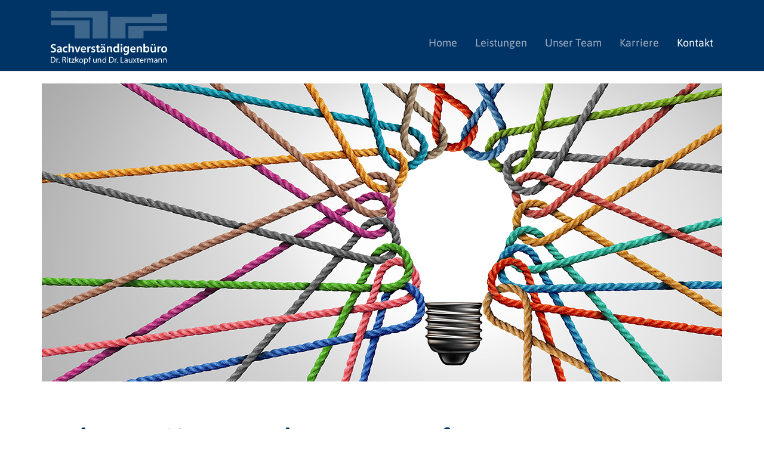

--- FILE ---
content_type: text/html
request_url: https://ritzkopf.de/kontakt.html
body_size: 6247
content:
<!doctype html>
<html lang="de">
  <head>
    <meta charset="utf-8">
    <meta http-equiv="X-UA-Compatible" content="IE=edge">
    <meta name="viewport" content="width=device-width, initial-scale=1">
    <title>Sachverständigenbüro Dr. Ritzkopf und Dr. Lauxtermann</title>

    <!-- Bootstrap -->
    <link rel="stylesheet" href="https://stackpath.bootstrapcdn.com/bootstrap/3.4.1/css/bootstrap.min.css" integrity="sha384-HSMxcRTRxnN+Bdg0JdbxYKrThecOKuH5zCYotlSAcp1+c8xmyTe9GYg1l9a69psu" crossorigin="anonymous">

    <link href="css/ritzkopf.css" rel="stylesheet">

    <!-- Unterstützung für Media Queries und HTML5-Elemente in IE8 über HTML5 shim und Respond.js -->
    <!-- ACHTUNG: Respond.js funktioniert nicht, wenn du die Seite über file:// aufrufst -->
    <!--[if lt IE 9]>
      <script src="https://oss.maxcdn.com/html5shiv/3.7.3/html5shiv.min.js"></script>
      <script src="https://oss.maxcdn.com/respond/1.4.2/respond.min.js"></script>
    <![endif]-->
  </head>
  <body class="kontakt">

    <nav class="navbar navbar-default navbar-fixed-top" id="header-outer">
      <div class="container">
        <!-- Titel und Schalter werden für eine bessere mobile Ansicht zusammengefasst -->
        <div class="navbar-header" id="header-inner">
          <button type="button" class="navbar-toggle collapsed" data-toggle="collapse" data-target="#bs-example-navbar-collapse-1" aria-expanded="false">
            <span class="sr-only">Navigation ein-/ausblenden</span>
            <span class="icon-bar"></span>
            <span class="icon-bar"></span>
            <span class="icon-bar"></span>
          </button>
          <a class="navbar-brand" href="index.html" id="logo"></a>
        </div>

        <!-- Alle Navigationslinks, Formulare und anderer Inhalt werden hier zusammengefasst und können dann ein- und ausgeblendet werden -->
        <div class="collapse navbar-collapse navbar-right" id="bs-example-navbar-collapse-1">
          <ul class="nav navbar-nav">
            <li><a href="index.html">Home <span class="sr-only">(aktuell)</span></a></li>
            <li><a href="leistungen.html">Leistungen</a></li>
            <li><a href="team.html">Unser Team</a></li>
            <li><a href="karriere.html">Karriere</a></li>
            <li class="active"><a href="kontakt.html">Kontakt</a></li>
          </ul>
        </div><!-- /.navbar-collapse -->
      </div><!-- /.container-fluid -->
    </nav>

    <div class="container">
      <div class="row">
        <div class="col-md-12">
          <div class="header-image"></div>
        </div>
      </div>
    </div>

    <div class="container">
      <div class="row">
        <div class="col-md-12">
          <h1>Nehmen Sie Kontakt zu uns auf.<br>Wir beraten Sie gerne.</h1>
        </div>
      </div>
    </div>

    <div class="container">
      <div class="row">
        <div class="col-md-6">
          <h4>Sachverständigenbüro</h4>
          <h4>Dr. Ritzkopf und Dr. Lauxtermann</h4>
          <p>Hansestraße 59</br>
            48165 Münster</p>
        </div>
        <div class="col-md-6">
          <p>Tel. <a href="tel:02501927640">02501/92 76 4-0</a><br>
          Fax 02501/92 76 4-29</p>
          <a href="mailto:info@ritzkopf.de">info@ritzkopf.de</a><br>
          <a href="https://www.ritzkopf.de/">www.ritzkopf.de</a>
        </div>
      </div>
    </div>

    <footer>
      <div class="container">
          <div class="row">
            <div class="col-xs-12 col-sm-6 col-md-3">
              <a href="img/Ritzkopf_Info_Web.pdf" target="blank" class="teaser-pdf">
                <span>Info-PDF herunterladen</span>
              </a>
            </div>
            <div class="col-xs-12 col-sm-6 col-md-3">
              <div class="adress-block">
                <p>
                  <strong>Sachverständigenbüro<br>
                  Dr. Ritzkopf und Dr. Lauxtermann</strong><br>
                  Hansestraße 59<br>
                  48165 Münster
                </p>

                <p>Tel. <a href="tel:02501927640">02501/92 76 4-0</a><br>
                Fax 02501/92 76 4-29</p>

                <a href="mailto:info@ritzkopf.de" class="footer-link">info@ritzkopf.de</a>
                <a href="index.html" class="footer-link">www.ritzkopf.de</a>
              </div>

            </div>
            <div class="col-xs-12 col-md-6">
              <div class="block ihk">
                <strong>Sachverständige</strong><br>
                Von der IHK Nord-Westfalen öffentlich bestellt und vereidigt<br>
                <a href="https://www.ihk.de/nordwestfalen/" target="blank">www.ihk-nordwestfalen.de</a></div>
              <div class="block bte">
                <strong>Experte BTE</strong><br>
                Mitglied im Bund technischer Experten (BTE)<br>
                <a href="https://www.bte-ev.de/" target="blank">www.bte-ev.de</a>
              </div>
            </div>
          </div>
      </div>
    </footer>
    </footer>

    <div class="container-fluid veryfooter">
        <div classs="row">
          <div class="col-xs-12 col-md-112">
            <div class="veryfooterlinks">
              <a href="impressum.html">Impressum</a>
              <a href="datenschutz.html">Datenschutz</a>
            </div>
          </div>
        </div>
    </div>

    
<script>
window.onscroll = function() {scrollFunction()};

function scrollFunction() {
  if (document.body.scrollTop > 50 || document.documentElement.scrollTop > 50) {
    document.getElementById("logo").style.height = "40px";
    document.getElementById("header-outer").style.opacity = ".9";
  } else {
    document.getElementById("logo").style.height = "90px";
    document.getElementById("header-outer").style.opacity = "1";
  }
}
</script>

    <!-- jQuery (wird für Bootstrap JavaScript-Plugins benötigt) -->
    <script src="https://code.jquery.com/jquery-1.12.4.min.js"  integrity="sha384-nvAa0+6Qg9clwYCGGPpDQLVpLNn0fRaROjHqs13t4Ggj3Ez50XnGQqc/r8MhnRDZ" crossorigin="anonymous"></script>
    <!-- Binde alle kompilierten Plugins zusammen ein (wie hier unten) oder such dir einzelne Dateien nach Bedarf aus -->
    <script src="https://stackpath.bootstrapcdn.com/bootstrap/3.4.1/js/bootstrap.min.js" integrity="sha384-aJ21OjlMXNL5UyIl/XNwTMqvzeRMZH2w8c5cRVpzpU8Y5bApTppSuUkhZXN0VxHd" crossorigin="anonymous"></script>
  </body>
</html>

--- FILE ---
content_type: text/css
request_url: https://ritzkopf.de/css/ritzkopf.css
body_size: 6584
content:
/* vietnamese */
@font-face {
  font-family: 'Asap';
  font-style: normal;
  font-weight: 400;
  font-display: swap;
  src: url(../fonts/asap/asap-v24-vietnamese_latin-ext_latin-regular.woff2) format('woff2');
  unicode-range: U+0102-0103, U+0110-0111, U+0128-0129, U+0168-0169, U+01A0-01A1, U+01AF-01B0, U+1EA0-1EF9, U+20AB;
}
/* latin-ext */
@font-face {
  font-family: 'Asap';
  font-style: normal;
  font-weight: 400;
  font-display: swap;
  src: url(../fonts/asap/asap-v24-vietnamese_latin-ext_latin-regular.woff2) format('woff2');
  unicode-range: U+0100-024F, U+0259, U+1E00-1EFF, U+2020, U+20A0-20AB, U+20AD-20CF, U+2113, U+2C60-2C7F, U+A720-A7FF;
}
/* latin */
@font-face {
  font-family: 'Asap';
  font-style: normal;
  font-weight: 400;
  font-display: swap;
  src: url(../fonts/asap/asap-v24-vietnamese_latin-ext_latin-regular.woff2) format('woff2');
  unicode-range: U+0000-00FF, U+0131, U+0152-0153, U+02BB-02BC, U+02C6, U+02DA, U+02DC, U+2000-206F, U+2074, U+20AC, U+2122, U+2191, U+2193, U+2212, U+2215, U+FEFF, U+FFFD;
}
/* vietnamese */
@font-face {
  font-family: 'Asap';
  font-style: normal;
  font-weight: 600;
  font-display: swap;
  src: url(../fonts/asap/asap-v24-vietnamese_latin-ext_latin-600.woff2) format('woff2');
  unicode-range: U+0102-0103, U+0110-0111, U+0128-0129, U+0168-0169, U+01A0-01A1, U+01AF-01B0, U+1EA0-1EF9, U+20AB;
}
/* latin-ext */
@font-face {
  font-family: 'Asap';
  font-style: normal;
  font-weight: 600;
  font-display: swap;
  src: url(../fonts/asap/asap-v24-vietnamese_latin-ext_latin-600.woff2) format('woff2');
  unicode-range: U+0100-024F, U+0259, U+1E00-1EFF, U+2020, U+20A0-20AB, U+20AD-20CF, U+2113, U+2C60-2C7F, U+A720-A7FF;
}
/* latin */
@font-face {
  font-family: 'Asap';
  font-style: normal;
  font-weight: 600;
  font-display: swap;
  src: url(../fonts/asap/asap-v24-vietnamese_latin-ext_latin-600.woff2) format('woff2');
  unicode-range: U+0000-00FF, U+0131, U+0152-0153, U+02BB-02BC, U+02C6, U+02DA, U+02DC, U+2000-206F, U+2074, U+20AC, U+2122, U+2191, U+2193, U+2212, U+2215, U+FEFF, U+FFFD;
}



#header-outer {
  display: flex;
  align-items: center;
  position: sticky;
  height: 120px;
  top: -50px;
  transition: .5s;
}

#header-inner {
  height: 70px;
  position: sticky;
  top: 0; 
}

body {
  font-family: 'Asap', sans-serif;
  font-weight: 400;
  font-size: 14px;
  color: #485156;
}
.navbar-default {
	background-color: #003466;
}
.navbar-toggle {
	margin: 15px;
}
.navbar-default .navbar-toggle:focus,
.navbar-default .navbar-toggle:hover,
.navbar-default .navbar-toggle .icon-bar {
	background-color: #DDD;
}
.navbar-default .navbar-toggle:hover .icon-bar,
.navbar-default .navbar-toggle:focus .icon-bar ,
.navbar-default .navbar-toggle:active .icon-bar {
	background-color: #003466;
}
.navbar .container {
	display: block;
	width: 100%;
	max-width: 1170px;
	height: 114px;
}
.navbar-default .navbar-collapse {
	background-color: #003466;
	position: relative;
	margin-top: 44px;
}
.navbar-brand {
	position: relative;
	top: 15px;
	left: 15px;
	width: 195px;
	height: 90px;
	background: transparent url("../img/ritzkopf_logo.svg") no-repeat bottom center;
  transition: .2s;
  background-size: cover;
}
.navbar-default .navbar-nav>li>a {
	color: #A2AFC0;
}
.navbar-default .navbar-nav>li>a:focus, .navbar-default .navbar-nav>li>a:hover,
.navbar-default .navbar-nav>.active>a, .navbar-default .navbar-nav>.active>a:focus, .navbar-default .navbar-nav>.active>a:hover {
	color: #FFF;
	background-color: transparent;
}
.nav>li {
	font-size: 18px;
	font-weight: 300;
}

h1 {
	font-size: 30px;
	font-weight: 600;
	color: #003466;
	margin: 50px 0 60px 0;
}
h2 {
	font-size: 20px;
	font-weight: 600;
	color: #003466;
	margin: 20px 0 40px 0;
}
.team h2 {
	margin: 40px 0 0 0;
}
h3 {
	font-size: 20px;
	font-weight: 600;
	color: #003466;
}
h4 {
	font-size: 14px;
	font-weight: 600;
	color: #003466;
}
p {
	margin: 0 0 20px 0;
}
a {
	color: #70bc28;
}
ul {
	margin: 0;
	padding: 0 0 0 17px;
}

@media (min-width:768px){
	body {
		font-size: 24px;
	}
	#logo {
		margin-left: 0 !important;
	}
	h1 {
		font-size: 50px;
	}
	h2 {
		font-size: 30px;
	}
	h3 {
		font-size: 30px;
	}
	h4 {
		font-size: 24px;
	}
}


.header-image {
	width: 100%;
	min-height: 200px;
	background-color: transparent;
	background-repeat: no-repeat;
	background-position: center;
	background-size: contain;
	margin-bottom: 20px;
}

@media (min-width:768px){
	.header-image {
		min-height: 500px;
		background-size: cover;
	}
}

.start .header-image {
	background-image: url("../img/foto_start.jpg");
}
.leistungen .header-image {
	background-image: url("../img/foto_leistungen.jpg");
}
.karriere .header-image {
	background-image: url("../img/foto_karriere.jpg");
}
.kontakt .header-image {
	background-image: url("../img/foto_kontakt.jpg");
}

a.teaser-pdf {
	display: block;
	width: auto;
	height: auto;
	max-width: 260px;
	min-height: 230px;
	background: transparent url("../img/teaser_pdf.png") no-repeat top left;
	background-size: contain;
	padding-bottom: 30px;
	margin-bottom: 30px;
	position: relative;
}
a.teaser-pdf span {
	display: block;
	padding: 5px 5px 5px 25px;
	background-color: #FFF;
	position: absolute;
	bottom: 0;
	background: transparent url("../img/ic_download.svg") no-repeat center left;
	background-size: 20px;
}

.block {
	padding: 0 0 30px 70px;
}
.block.ihk {
	background: transparent url("../img/logo_ihk.gif") no-repeat left top;
}
.block.bte {
	background: transparent url("../img/logo_bte.gif") no-repeat left top;
}
.block.leistungen {
	background: transparent url("../img/ic_leistungen.svg") no-repeat left top;
	padding: 0 0 10px 100px;
}
.block.team {
	background: transparent url("../img/ic_team.svg") no-repeat left top;
	padding: 0 0 10px 100px;
}

.illu {
	width: 100%;
	min-height: 200px;
	background-size: contain;
}
.illu.feuer {
	background: transparent url("../img/ic_feuer.svg") no-repeat center;
}
.illu.wasser {
	background: transparent url("../img/ic_wasser.svg") no-repeat center;
}
.team-image {
	border-radius: 50%;
	overflow: hidden;
	width: 300px;
	height: 300px;
	margin: 30px 0 10px 0;
}
.team-image img {
	width: 300px;
	height: 300px;
}

footer {
	background-color: #e4e9ef;
	margin-top: 150px;
	padding: 20px 0;
	font-size: 16px;
}
footer {
	font-size: 16px;
	font-weight: 400;
}
footer h3 {
	font-size: 16px;
	font-weight: 600;
	color: #003466;
}
footer strong {
	color: #003466;
}
a.footer-link {
	display: block;
}
.adress-block {
	margin: 0 0 50px 0;
}
.container-fluid.veryfooter {
	background-color: #003466;
	height: 25px;
}
.veryfooterlinks {
	text-align: right;
	font-size: 16px;
}
.veryfooterlinks a {
	color: #A2AFC0;
	display: inline-block;
	margin: 0 0 0 20px;
	line-height: 25px;
}
.veryfooterlinks a:hover {
	color: #FFF;
}



--- FILE ---
content_type: image/svg+xml
request_url: https://ritzkopf.de/img/ritzkopf_logo.svg
body_size: 13960
content:
<?xml version="1.0" encoding="utf-8"?>
<!-- Generator: Adobe Illustrator 26.3.1, SVG Export Plug-In . SVG Version: 6.00 Build 0)  -->
<svg version="1.1" id="Ebene_1" xmlns="http://www.w3.org/2000/svg" xmlns:xlink="http://www.w3.org/1999/xlink" x="0px" y="0px"
	 viewBox="0 0 112.3 54.4" style="enable-background:new 0 0 112.3 54.4;" xml:space="preserve">
<style type="text/css">
	.st0{enable-background:new    ;}
	.st1{fill:#FFFFFF;}
	.st2{opacity:0.25;}
</style>
<g class="st0">
	<path class="st1" d="M0.3,41.2c0.5,0.3,1.2,0.5,1.9,0.5c0.9,0,1.4-0.4,1.4-1.1c0-0.6-0.4-0.9-1.4-1.3c-1.3-0.5-2.1-1.1-2.1-2.3
		c0-1.3,1.1-2.2,2.8-2.2c0.8,0,1.5,0.2,1.9,0.4l-0.3,1.2C4.1,36.2,3.6,36,2.9,36c-0.9,0-1.3,0.5-1.3,1c0,0.6,0.5,0.9,1.5,1.3
		c1.4,0.5,2,1.2,2,2.3c0,1.3-0.9,2.3-2.9,2.3c-0.8,0-1.7-0.2-2.1-0.5L0.3,41.2z"/>
</g>
<g class="st0">
	<path class="st1" d="M10.7,41.4c0,0.5,0,1,0.1,1.4H9.5l-0.1-0.6l0,0C9.1,42.6,8.5,43,7.7,43c-1.1,0-1.8-0.8-1.8-1.7
		c0-1.4,1.3-2.1,3.3-2.1V39c0-0.4-0.2-1-1.1-1c-0.6,0-1.1,0.2-1.5,0.4l-0.3-0.9c0.4-0.3,1.1-0.5,2-0.5c1.8,0,2.3,1.1,2.3,2.4v2H10.7
		z M9.3,40c-1,0-2,0.2-2,1.1c0,0.6,0.4,0.8,0.8,0.8c0.6,0,1-0.4,1.1-0.8c0-0.1,0-0.2,0-0.3L9.3,40L9.3,40z"/>
</g>
<g class="st0">
	<path class="st1" d="M16.1,42.6c-0.3,0.1-0.9,0.3-1.6,0.3c-1.8,0-2.9-1.1-2.9-2.9c0-1.7,1.2-3,3.1-3c0.5,0,1.1,0.1,1.4,0.3
		l-0.3,1.1c-0.2-0.1-0.6-0.2-1.1-0.2C13.6,38.2,13,39,13,40c0,1.2,0.8,1.8,1.7,1.8c0.5,0,0.8-0.1,1.1-0.2L16.1,42.6z"/>
	<path class="st1" d="M17.2,34.5h1.4v3.3l0,0c0.2-0.3,0.4-0.5,0.7-0.6c0.3-0.2,0.6-0.3,1-0.3c1,0,2,0.6,2,2.4v3.3h-1.4v-3.2
		c0-0.8-0.3-1.4-1.1-1.4c-0.6,0-0.9,0.4-1.1,0.8c0,0.1-0.1,0.3-0.1,0.4v3.4h-1.4V34.5z"/>
	<path class="st1" d="M24.5,37.1l0.9,2.9c0.2,0.5,0.3,0.9,0.4,1.4l0,0c0.1-0.5,0.2-0.9,0.4-1.4l0.9-2.9h1.5l-2.1,5.6h-1.4L23,37.1
		H24.5z"/>
	<path class="st1" d="M30.3,40.3c0,1,0.8,1.5,1.7,1.5c0.7,0,1.1-0.1,1.6-0.3l0.2,1c-0.5,0.2-1.2,0.4-2,0.4C30,42.9,29,41.7,29,40
		c0-1.6,0.9-3,2.7-3c1.8,0,2.4,1.5,2.4,2.7c0,0.3,0,0.5,0,0.6H30.3z M32.8,39.3c0-0.5-0.2-1.4-1.2-1.4c-0.9,0-1.2,0.8-1.3,1.4H32.8z
		"/>
	<path class="st1" d="M35.3,38.9c0-0.8,0-1.3,0-1.8h1.2l0.1,1.1l0,0c0.3-0.8,0.9-1.2,1.5-1.2c0.1,0,0.2,0,0.3,0v1.3
		c-0.1,0-0.3,0-0.4,0c-0.7,0-1.1,0.4-1.3,1.1c0,0.1,0,0.3,0,0.4v2.9h-1.4C35.3,42.7,35.3,38.9,35.3,38.9z"/>
	<path class="st1" d="M39.3,41.4c0.3,0.2,0.9,0.4,1.4,0.4c0.6,0,0.9-0.3,0.9-0.6c0-0.4-0.2-0.6-0.9-0.8c-1.1-0.4-1.5-1-1.5-1.6
		c0-1,0.8-1.8,2.1-1.8c0.6,0,1.2,0.1,1.5,0.3l-0.3,1c-0.2-0.1-0.7-0.3-1.2-0.3s-0.8,0.3-0.8,0.6c0,0.4,0.3,0.5,1,0.8
		c1,0.4,1.5,0.9,1.5,1.7c0,1-0.8,1.8-2.3,1.8c-0.7,0-1.3-0.2-1.7-0.4L39.3,41.4z"/>
	<path class="st1" d="M45.9,35.7v1.4h1.4v1.1h-1.4v2.5c0,0.7,0.2,1,0.7,1c0.3,0,0.4,0,0.6-0.1v1.1c-0.2,0.1-0.6,0.1-1,0.1
		c-0.5,0-1-0.2-1.2-0.5c-0.3-0.3-0.5-0.8-0.5-1.6v-2.6h-0.8V37h0.8v-1.1L45.9,35.7z"/>
	<path class="st1" d="M52.6,41.4c0,0.5,0,1,0.1,1.4h-1.3l-0.1-0.6l0,0C51,42.6,50.4,43,49.6,43c-1.1,0-1.8-0.8-1.8-1.7
		c0-1.4,1.3-2.1,3.3-2.1V39c0-0.4-0.2-1-1.1-1c-0.6,0-1.1,0.2-1.5,0.4l-0.3-0.9c0.4-0.3,1.1-0.5,2-0.5c1.8,0,2.3,1.1,2.3,2.4
		L52.6,41.4L52.6,41.4z M49.3,36.2c-0.4,0-0.7-0.3-0.7-0.7s0.3-0.7,0.7-0.7s0.7,0.3,0.7,0.7S49.7,36.2,49.3,36.2L49.3,36.2z
		 M51.3,40c-1,0-2,0.2-2,1.1c0,0.6,0.4,0.8,0.8,0.8c0.6,0,1-0.4,1.1-0.8c0-0.1,0-0.2,0-0.3V40H51.3z M51.6,36.2
		c-0.4,0-0.7-0.3-0.7-0.7s0.3-0.7,0.7-0.7s0.7,0.3,0.7,0.7S52,36.2,51.6,36.2L51.6,36.2z"/>
	<path class="st1" d="M54.1,38.8c0-0.6,0-1.2,0-1.7h1.2l0.1,0.8l0,0c0.3-0.4,0.9-1,1.8-1c1,0,2,0.6,2,2.4v3.3h-1.4v-3.2
		c0-0.8-0.3-1.4-1.1-1.4c-0.6,0-1,0.4-1.1,0.8c0,0.1-0.1,0.3-0.1,0.5v3.3h-1.4V38.8z"/>
	<path class="st1" d="M65.9,34.5v6.6c0,0.6,0,1.2,0,1.6h-1.3l-0.1-0.9l0,0c-0.3,0.6-1,1-1.8,1c-1.4,0-2.4-1.1-2.4-2.9
		c0-1.9,1.2-3,2.5-3c0.8,0,1.3,0.3,1.6,0.7l0,0v-3.2h1.5V34.5z M64.5,39.5c0-0.1,0-0.3,0-0.4c-0.1-0.5-0.6-1-1.2-1
		c-0.9,0-1.4,0.8-1.4,1.8s0.5,1.8,1.4,1.8c0.6,0,1.1-0.4,1.2-1c0-0.1,0-0.3,0-0.4V39.5z"/>
	<path class="st1" d="M68.2,36.3c-0.5,0-0.8-0.3-0.8-0.8c0-0.4,0.3-0.8,0.8-0.8S69,35,69,35.5S68.7,36.3,68.2,36.3L68.2,36.3z
		 M67.5,42.8v-5.6h1.4v5.6H67.5z"/>
	<path class="st1" d="M75.5,41.9c0,1.2-0.2,2-0.8,2.6c-0.6,0.5-1.4,0.7-2.2,0.7c-0.7,0-1.5-0.2-2-0.5l0.3-1.1c0.4,0.2,1,0.4,1.6,0.4
		c0.9,0,1.6-0.5,1.6-1.7v-0.5l0,0c-0.3,0.5-0.9,0.8-1.6,0.8c-1.4,0-2.4-1.2-2.4-2.8c0-1.8,1.2-3,2.6-3c0.9,0,1.4,0.4,1.6,0.9l0,0
		l0.1-0.8h1.2c0,0.4,0,0.8,0,1.6C75.5,38.5,75.5,41.9,75.5,41.9z M74.1,39.4c0-0.1,0-0.3,0-0.4c-0.1-0.5-0.6-0.9-1.2-0.9
		c-0.8,0-1.4,0.7-1.4,1.8c0,1,0.5,1.7,1.4,1.7c0.5,0,1-0.3,1.2-0.9c0-0.1,0.1-0.3,0.1-0.5L74.1,39.4L74.1,39.4z"/>
	<path class="st1" d="M78.1,40.3c0,1,0.8,1.5,1.7,1.5c0.7,0,1.1-0.1,1.6-0.3l0.2,1c-0.5,0.2-1.2,0.4-2,0.4c-1.8,0-2.9-1.1-2.9-2.8
		c0-1.6,0.9-3,2.7-3c1.8,0,2.4,1.5,2.4,2.7c0,0.3,0,0.5,0,0.6h-3.7V40.3z M80.5,39.3c0-0.5-0.2-1.4-1.2-1.4c-0.9,0-1.2,0.8-1.3,1.4
		H80.5z"/>
	<path class="st1" d="M83,38.8c0-0.6,0-1.2,0-1.7h1.2l0.1,0.8l0,0c0.3-0.4,0.9-1,1.8-1c1,0,2,0.6,2,2.4v3.3h-1.4v-3.2
		c0-0.8-0.3-1.4-1.1-1.4c-0.6,0-1,0.4-1.1,0.8c0,0.1-0.1,0.3-0.1,0.5v3.3H83V38.8z"/>
	<path class="st1" d="M89.6,34.5H91v3.4l0,0c0.3-0.5,1-0.9,1.8-0.9c1.4,0,2.4,1.1,2.3,2.9c0,2-1.3,3-2.6,3c-0.7,0-1.4-0.3-1.8-1l0,0
		l-0.1,0.8h-1.2c0-0.4,0-1,0-1.6v-6.6H89.6z M91.1,40.4c0,0.1,0,0.2,0,0.3c0.2,0.6,0.6,1,1.3,1c0.9,0,1.4-0.7,1.4-1.8
		c0-1-0.5-1.8-1.4-1.8c-0.6,0-1.1,0.4-1.3,1c0,0.1,0,0.2,0,0.4V40.4z"/>
	<path class="st1" d="M101.4,41.1c0,0.7,0,1.2,0,1.7h-1.2l-0.1-0.8l0,0c-0.2,0.4-0.8,1-1.8,1s-2-0.6-2-2.4v-3.3h1.4v3.1
		c0,0.9,0.3,1.5,1.1,1.5c0.6,0,0.9-0.4,1.1-0.8c0.1-0.1,0.1-0.3,0.1-0.4v-3.4h1.4V41.1z M97.8,36.2c-0.4,0-0.7-0.3-0.7-0.7
		s0.3-0.7,0.7-0.7c0.4,0,0.7,0.3,0.7,0.7S98.2,36.2,97.8,36.2L97.8,36.2z M100.1,36.2c-0.4,0-0.7-0.3-0.7-0.7s0.3-0.7,0.7-0.7
		c0.4,0,0.7,0.3,0.7,0.7C100.8,35.9,100.5,36.2,100.1,36.2L100.1,36.2z"/>
	<path class="st1" d="M103,38.9c0-0.8,0-1.3,0-1.8h1.2l0.1,1.1l0,0c0.3-0.8,0.9-1.2,1.5-1.2c0.1,0,0.2,0,0.3,0v1.3
		c-0.1,0-0.3,0-0.4,0c-0.7,0-1.1,0.4-1.3,1.1c0,0.1,0,0.3,0,0.4v2.9H103V38.9z"/>
	<path class="st1" d="M109.4,42.9c-1.6,0-2.8-1.1-2.8-2.9c0-1.8,1.2-3,2.9-3c1.7,0,2.8,1.2,2.8,2.9C112.3,42,110.9,42.9,109.4,42.9
		L109.4,42.9z M109.5,41.8c0.8,0,1.4-0.8,1.4-1.9c0-0.9-0.4-1.9-1.4-1.9s-1.4,1-1.4,1.9C108.1,41,108.6,41.8,109.5,41.8L109.5,41.8z
		"/>
</g>
<g class="st0">
	<path class="st1" d="M0.1,47.3c0.4-0.1,1-0.1,1.5-0.1c1,0,1.8,0.2,2.2,0.7c0.5,0.5,0.8,1.1,0.8,2S4.3,51.5,3.8,52s-1.4,0.8-2.4,0.8
		c-0.5,0-0.9,0-1.3-0.1C0.1,52.7,0.1,47.3,0.1,47.3z M0.8,52.2c0.2,0,0.4,0,0.7,0c1.5,0,2.4-0.9,2.4-2.3c0-1.3-0.7-2.1-2.2-2.1
		c-0.4,0-0.6,0-0.8,0.1v4.3H0.8z"/>
	<path class="st1" d="M5.5,50c0-0.5,0-0.9,0-1.2h0.6v0.8l0,0c0.2-0.5,0.6-0.9,1.1-0.9c0.1,0,0.1,0,0.2,0v0.7c-0.1,0-0.1,0-0.2,0
		c-0.5,0-0.9,0.4-1,0.9c0,0.1,0,0.2,0,0.3v2.1H5.5V50z"/>
	<path class="st1" d="M8.1,52.9c-0.3,0-0.5-0.2-0.5-0.5s0.2-0.5,0.5-0.5s0.5,0.2,0.5,0.5C8.6,52.6,8.4,52.9,8.1,52.9L8.1,52.9z"/>
	<path class="st1" d="M11.2,47.3c0.4-0.1,0.9-0.1,1.4-0.1c0.8,0,1.3,0.1,1.6,0.5c0.3,0.2,0.4,0.6,0.4,1c0,0.7-0.5,1.2-1,1.4l0,0
		c0.4,0.1,0.7,0.5,0.8,1.1c0.2,0.8,0.3,1.3,0.4,1.5h-0.7c-0.1-0.2-0.2-0.6-0.4-1.3c-0.2-0.8-0.5-1-1.1-1.1h-0.7v2.4h-0.7V47.3z
		 M11.9,49.8h0.7c0.8,0,1.2-0.4,1.2-1c0-0.7-0.5-1-1.3-1c-0.3,0-0.6,0-0.7,0.1v1.9H11.9z"/>
	<path class="st1" d="M16,48.1c-0.3,0-0.4-0.2-0.4-0.4c0-0.3,0.2-0.5,0.5-0.5c0.3,0,0.4,0.2,0.4,0.5C16.5,47.9,16.3,48.1,16,48.1
		L16,48.1z M15.7,52.8v-4h0.7v4H15.7z"/>
	<path class="st1" d="M18.5,47.9v1h1v0.5h-1v2.1c0,0.5,0.1,0.8,0.5,0.8c0.2,0,0.3,0,0.4,0v0.5c-0.1,0-0.4,0.1-0.6,0.1
		c-0.3,0-0.6-0.1-0.8-0.3c-0.2-0.2-0.3-0.6-0.3-1v-2.2h-0.6v-0.5h0.6v-0.7L18.5,47.9z"/>
	<path class="st1" d="M19.8,52.4l1.8-2.3c0.2-0.2,0.3-0.4,0.5-0.6l0,0H20v-0.6h3v0.5l-1.8,2.3c-0.2,0.2-0.3,0.4-0.5,0.6l0,0H23v0.6
		h-3.2V52.4z"/>
	<path class="st1" d="M24.5,50.6L24.5,50.6c0.1-0.1,0.2-0.3,0.4-0.5l1.2-1.4H27l-1.5,1.6l1.7,2.3h-0.9l-1.4-1.9l-0.4,0.4v1.5h-0.7
		V47h0.7C24.5,47,24.5,50.6,24.5,50.6z"/>
	<path class="st1" d="M29.3,52.9c-1.1,0-1.9-0.8-1.9-2c0-1.3,0.9-2.1,2-2.1s1.9,0.8,1.9,2C31.2,52.2,30.2,52.9,29.3,52.9L29.3,52.9z
		 M29.3,52.3c0.7,0,1.2-0.6,1.2-1.5c0-0.7-0.3-1.5-1.2-1.5c-0.8,0-1.2,0.8-1.2,1.5C28.1,51.7,28.6,52.3,29.3,52.3L29.3,52.3z"/>
	<path class="st1" d="M32.1,50.1c0-0.5,0-0.9,0-1.3h0.6v0.7l0,0c0.3-0.5,0.8-0.8,1.4-0.8c1,0,1.7,0.8,1.7,2c0,1.4-0.9,2.1-1.8,2.1
		c-0.5,0-1-0.2-1.2-0.6l0,0v2.2h-0.7V50.1z M32.9,51.2c0,0.1,0,0.2,0,0.3c0.1,0.5,0.6,0.8,1.1,0.8c0.8,0,1.2-0.6,1.2-1.5
		c0-0.8-0.4-1.5-1.2-1.5c-0.5,0-1,0.3-1.1,0.9c0,0.1,0,0.2,0,0.3V51.2z"/>
	<path class="st1" d="M36.9,52.8v-3.4h-0.5v-0.5h0.5v-0.2c0-0.6,0.1-1.1,0.5-1.4c0.3-0.3,0.6-0.4,1-0.4c0.3,0,0.5,0.1,0.6,0.1
		l-0.1,0.6c-0.1,0-0.3-0.1-0.5-0.1c-0.6,0-0.8,0.5-0.8,1.1v0.2h1v0.5h-1v3.4h-0.7V52.8z"/>
	<path class="st1" d="M44.2,51.7c0,0.4,0,0.8,0,1.1h-0.6v-0.6l0,0c-0.2,0.3-0.6,0.7-1.3,0.7c-0.6,0-1.4-0.4-1.4-1.7v-2.3h0.7V51
		c0,0.8,0.2,1.3,0.9,1.3c0.5,0,0.8-0.3,1-0.7c0-0.1,0.1-0.2,0.1-0.4v-2.4h0.7v2.9H44.2z"/>
	<path class="st1" d="M45.4,49.9c0-0.4,0-0.7,0-1.1H46v0.6l0,0c0.2-0.4,0.7-0.7,1.3-0.7c0.5,0,1.4,0.3,1.4,1.7v2.4H48v-2.3
		c0-0.6-0.2-1.2-0.9-1.2c-0.5,0-0.8,0.3-1,0.7c0,0.1,0,0.2,0,0.3v2.4h-0.7C45.4,52.7,45.4,49.9,45.4,49.9z"/>
	<path class="st1" d="M53.4,47v4.8c0,0.4,0,0.8,0,1h-0.6v-0.7l0,0c-0.2,0.4-0.7,0.8-1.3,0.8c-1,0-1.7-0.8-1.7-2
		c0-1.3,0.8-2.1,1.8-2.1c0.6,0,1,0.3,1.2,0.6l0,0V47H53.4z M52.7,50.4c0-0.1,0-0.2,0-0.3c-0.1-0.5-0.5-0.8-1-0.8
		c-0.7,0-1.2,0.7-1.2,1.5s0.4,1.5,1.2,1.5c0.5,0,0.9-0.3,1.1-0.9c0-0.1,0-0.2,0-0.3L52.7,50.4L52.7,50.4z"/>
	<path class="st1" d="M56.3,47.3c0.4-0.1,1-0.1,1.5-0.1c1,0,1.8,0.2,2.2,0.7c0.5,0.5,0.8,1.1,0.8,2S60.5,51.5,60,52
		s-1.4,0.8-2.5,0.8c-0.5,0-0.9,0-1.3-0.1L56.3,47.3L56.3,47.3z M57.1,52.2c0.2,0,0.4,0,0.7,0c1.5,0,2.4-0.9,2.4-2.3
		c0-1.3-0.7-2.1-2.2-2.1c-0.4,0-0.6,0-0.8,0.1v4.3H57.1z"/>
	<path class="st1" d="M61.8,50c0-0.5,0-0.9,0-1.2h0.6v0.8l0,0c0.2-0.5,0.6-0.9,1.1-0.9c0.1,0,0.1,0,0.2,0v0.7c-0.1,0-0.1,0-0.2,0
		c-0.5,0-0.9,0.4-1,0.9c0,0.1,0,0.2,0,0.3v2.1h-0.7C61.8,52.7,61.8,50,61.8,50z"/>
	<path class="st1" d="M64.3,52.9c-0.3,0-0.5-0.2-0.5-0.5s0.2-0.5,0.5-0.5s0.5,0.2,0.5,0.5C64.8,52.6,64.6,52.9,64.3,52.9L64.3,52.9z
		"/>
	<path class="st1" d="M67.5,47.3h0.7v4.9h2.4v0.6h-3.1V47.3z"/>
	<path class="st1" d="M74.1,51.8c0,0.3,0,0.7,0.1,1h-0.6l-0.1-0.5l0,0c-0.2,0.3-0.6,0.6-1.2,0.6c-0.8,0-1.2-0.6-1.2-1.1
		c0-1,0.9-1.5,2.4-1.5v-0.1c0-0.3-0.1-0.9-0.9-0.9c-0.4,0-0.8,0.1-1,0.3l-0.2-0.5c0.3-0.2,0.8-0.3,1.3-0.3c1.2,0,1.5,0.8,1.5,1.6
		v1.4H74.1z M73.4,50.8c-0.8,0-1.7,0.1-1.7,0.9c0,0.5,0.3,0.7,0.7,0.7c0.5,0,0.9-0.3,1-0.7c0-0.1,0-0.2,0-0.2V50.8z"/>
	<path class="st1" d="M78.6,51.7c0,0.4,0,0.8,0,1.1H78v-0.6l0,0c-0.2,0.3-0.6,0.7-1.3,0.7c-0.6,0-1.4-0.4-1.4-1.7v-2.3H76V51
		c0,0.8,0.2,1.3,0.9,1.3c0.5,0,0.8-0.3,1-0.7c0-0.1,0.1-0.2,0.1-0.4v-2.4h0.7L78.6,51.7L78.6,51.7z"/>
	<path class="st1" d="M80.1,48.8l0.6,0.9c0.1,0.2,0.3,0.4,0.4,0.6l0,0c0.1-0.2,0.3-0.4,0.4-0.7l0.5-0.8h0.8l-1.4,1.9l1.4,2H82
		l-0.6-0.9c-0.2-0.2-0.3-0.5-0.4-0.7l0,0c-0.1,0.2-0.3,0.5-0.4,0.7l-0.6,1h-0.8l1.4-2l-1.3-1.9L80.1,48.8L80.1,48.8z"/>
	<path class="st1" d="M84.5,47.9v1h1v0.5h-1v2.1c0,0.5,0.1,0.8,0.5,0.8c0.2,0,0.3,0,0.4,0v0.5c-0.1,0-0.4,0.1-0.6,0.1
		c-0.3,0-0.6-0.1-0.8-0.3c-0.2-0.2-0.3-0.6-0.3-1v-2.2h-0.6v-0.5h0.6v-0.7L84.5,47.9z"/>
	<path class="st1" d="M86.7,50.9c0,1,0.6,1.4,1.4,1.4c0.5,0,0.8-0.1,1.1-0.2l0.1,0.5c-0.3,0.1-0.7,0.3-1.3,0.3c-1.2,0-2-0.8-2-2
		s0.7-2.1,1.9-2.1c1.3,0,1.6,1.1,1.6,1.9c0,0.1,0,0.3,0,0.3h-2.8V50.9z M88.9,50.4c0-0.5-0.2-1.2-1-1.2c-0.7,0-1,0.7-1.1,1.2H88.9z"
		/>
	<path class="st1" d="M90.4,50c0-0.5,0-0.9,0-1.2H91v0.8l0,0c0.2-0.5,0.6-0.9,1.1-0.9c0.1,0,0.1,0,0.2,0v0.7c-0.1,0-0.1,0-0.2,0
		c-0.5,0-0.9,0.4-1,0.9c0,0.1,0,0.2,0,0.3v2.1h-0.7V50z"/>
	<path class="st1" d="M93.1,49.9c0-0.4,0-0.7,0-1.1h0.6v0.6l0,0c0.2-0.4,0.6-0.7,1.3-0.7c0.5,0,0.9,0.3,1.1,0.8l0,0
		c0.1-0.2,0.3-0.4,0.5-0.5c0.2-0.2,0.5-0.3,0.9-0.3c0.5,0,1.3,0.3,1.3,1.7v2.3h-0.7v-2.2c0-0.8-0.3-1.2-0.9-1.2
		c-0.4,0-0.7,0.3-0.9,0.6c0,0.1-0.1,0.2-0.1,0.4v2.5h-0.7v-2.4c0-0.6-0.3-1.1-0.8-1.1c-0.4,0-0.8,0.4-0.9,0.7c0,0.1-0.1,0.2-0.1,0.4
		v2.4H93L93.1,49.9L93.1,49.9z"/>
	<path class="st1" d="M102.8,51.8c0,0.3,0,0.7,0.1,1h-0.6l-0.1-0.5l0,0c-0.2,0.3-0.6,0.6-1.2,0.6c-0.8,0-1.2-0.6-1.2-1.1
		c0-1,0.9-1.5,2.4-1.5v-0.1c0-0.3-0.1-0.9-0.9-0.9c-0.4,0-0.8,0.1-1,0.3l-0.2-0.5c0.3-0.2,0.8-0.3,1.3-0.3c1.2,0,1.5,0.8,1.5,1.6
		v1.4H102.8z M102.1,50.8c-0.8,0-1.7,0.1-1.7,0.9c0,0.5,0.3,0.7,0.7,0.7c0.5,0,0.9-0.3,1-0.7c0-0.1,0-0.2,0-0.2V50.8z"/>
	<path class="st1" d="M103.9,49.9c0-0.4,0-0.7,0-1.1h0.6v0.6l0,0c0.2-0.4,0.7-0.7,1.3-0.7c0.5,0,1.4,0.3,1.4,1.7v2.4h-0.7v-2.3
		c0-0.6-0.2-1.2-0.9-1.2c-0.5,0-0.8,0.3-1,0.7c0,0.1,0,0.2,0,0.3v2.4h-0.7C103.9,52.7,103.9,49.9,103.9,49.9z"/>
	<path class="st1" d="M108.5,49.9c0-0.4,0-0.7,0-1.1h0.6v0.6l0,0c0.2-0.4,0.7-0.7,1.3-0.7c0.5,0,1.4,0.3,1.4,1.7v2.4h-0.7v-2.3
		c0-0.6-0.2-1.2-0.9-1.2c-0.5,0-0.8,0.3-1,0.7c0,0.1,0,0.2,0,0.3v2.4h-0.7C108.5,52.7,108.5,49.9,108.5,49.9z"/>
</g>
<g class="st2">
	<g>
		<g>
			<path class="st1" d="M40.3,2.8c0,0-0.2,0-0.4,0H15.2c-0.2,0-0.4-0.2-0.4-0.4v-2c0-0.2-0.2-0.4-0.4-0.4H0.7C0.5,0,0.3,0.2,0.3,0.4
				v5.8c0,0.2,0,0.4,0,0.4s0,0.2,0,0.4v1.8c0,0.2,0.2,0.4,0.4,0.4H40c0.2,0,0.4,0.2,0.4,0.4V29c0,0.2,0.2,0.4,0.4,0.4h13.8
				c0.2,0,0.4-0.2,0.4-0.4V3.2c0-0.2-0.2-0.4-0.4-0.4H40.7C40.5,2.8,40.3,2.8,40.3,2.8z"/>
		</g>
		<g>
			<path class="st1" d="M23.4,11.9c-0.2,0-0.5,0-0.8,0h-22c-0.2,0-0.4,0.2-0.4,0.4v3.8c0,0.2,0.2,0.4,0.4,0.4h22
				c0.2,0,0.4,0.2,0.4,0.4v12c0,0.2,0.2,0.4,0.4,0.4h13.8c0.2,0,0.4-0.2,0.4-0.4V12.3c0-0.2-0.2-0.4-0.4-0.4H24.8
				c-0.2,0-0.5,0-0.8,0C24,11.9,23.4,11.9,23.4,11.9z"/>
		</g>
		<g>
			<path class="st1" d="M88.5,17.5c-0.2,0-0.5,0-0.8,0H75.3c-0.2,0-0.4,0.2-0.4,0.4v11c0,0.2,0.2,0.4,0.4,0.4h13.8
				c0.2,0,0.4-0.2,0.4-0.4v-6.5c0-0.2,0.2-0.4,0.4-0.4h22c0.2,0,0.4-0.2,0.4-0.4v-3.8c0-0.2-0.2-0.4-0.4-0.4h-22c-0.2,0-0.5,0-0.8,0
				L88.5,17.5L88.5,17.5z"/>
		</g>
		<g>
			<path class="st1" d="M98.1,5.6c-0.2,0-0.4,0.2-0.4,0.4v2.1c0,0.2-0.2,0.4-0.4,0.4H72.5c-0.2,0-0.5,0-0.8,0h-5.3
				c-0.2,0-0.5,0-0.8,0h-7.7c-0.2,0-0.4,0.2-0.4,0.4V29c0,0.2,0.2,0.4,0.4,0.4h13.8c0.2,0,0.4-0.2,0.4-0.4V15.1
				c0-0.2,0.2-0.4,0.4-0.4h39.3c0.2,0,0.4-0.2,0.4-0.4v-1.8c0-0.2,0-0.4,0-0.4s0-0.2,0-0.4V5.9c0-0.2-0.2-0.4-0.4-0.4L98.1,5.6
				L98.1,5.6z"/>
		</g>
	</g>
</g>
</svg>


--- FILE ---
content_type: image/svg+xml
request_url: https://ritzkopf.de/img/ic_download.svg
body_size: 693
content:
<?xml version="1.0" encoding="utf-8"?>
<!-- Generator: Adobe Illustrator 26.3.1, SVG Export Plug-In . SVG Version: 6.00 Build 0)  -->
<svg version="1.1" id="Ebene_1" xmlns="http://www.w3.org/2000/svg" xmlns:xlink="http://www.w3.org/1999/xlink" x="0px" y="0px"
	 viewBox="0 0 13.7 13.7" style="enable-background:new 0 0 13.7 13.7;" xml:space="preserve">
<style type="text/css">
	.st0{fill:#76B82A;}
</style>
<g>
	<path class="st0" d="M6.9,13.7C3.1,13.7,0,10.6,0,6.9C0,3.1,3.1,0,6.9,0s6.9,3.1,6.9,6.9C13.7,10.6,10.6,13.7,6.9,13.7z M11.3,6.5
		l-0.8-0.8c-0.1-0.1-0.2-0.2-0.4-0.2S9.8,5.5,9.7,5.7L8,7.3V2.9c0-0.3-0.3-0.6-0.6-0.6H6.3C6,2.3,5.7,2.5,5.7,2.9v4.5L4,5.7
		C3.9,5.5,3.8,5.5,3.6,5.5S3.3,5.5,3.2,5.7L2.4,6.5C2.3,6.6,2.2,6.7,2.2,6.9s0.1,0.3,0.2,0.4l3.2,3.2l0.8,0.8
		c0.1,0.1,0.2,0.2,0.4,0.2s0.3-0.1,0.4-0.2l0.8-0.8l3.2-3.2c0.1-0.1,0.2-0.2,0.2-0.4S11.4,6.6,11.3,6.5z"/>
</g>
</svg>
